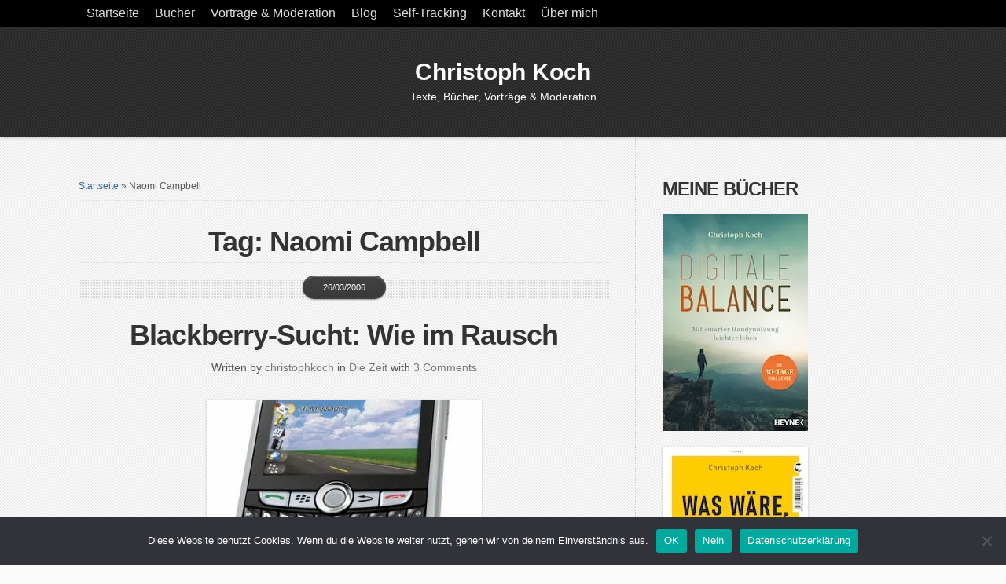

--- FILE ---
content_type: text/html; charset=UTF-8
request_url: https://www.christoph-koch.net/Dossier/naomi-campbell/
body_size: 56786
content:
<!DOCTYPE html PUBLIC "-//W3C//DTD XHTML 1.0 Transitional//EN" "http://www.w3.org/TR/xhtml1/DTD/xhtml1-transitional.dtd">

<html xmlns="http://www.w3.org/1999/xhtml" lang="de">

<head profile="http://gmpg.org/xfn/11">

<meta http-equiv="X-UA-Compatible" content="IE=edge" />

<meta http-equiv="Content-Type" content="text/html; charset=UTF-8" />

<title>Naomi Campbell Archive &#187; Christoph Koch  : Christoph Koch</title>

<link rel="stylesheet" href="https://www.christoph-koch.net/wp-content/themes/wp-blossom5.7/style.css" type="text/css" media="screen" />

<link rel="stylesheet" href="https://www.christoph-koch.net/wp-content/themes/wp-blossom5.7/style-font.css" type="text/css" media="screen" />

	<!-- Responsive Design Resources -->
	<link rel="stylesheet" href="https://www.christoph-koch.net/wp-content/themes/wp-blossom5.7/style-responsive.css" type="text/css" media="screen" />
	<meta name="viewport" content="width=device-width,initial-scale=1" />

<link rel="pingback" href="https://www.christoph-koch.net/xmlrpc.php" />

<meta name='robots' content='index, follow, max-image-preview:large, max-snippet:-1, max-video-preview:-1' />

	<!-- This site is optimized with the Yoast SEO plugin v26.7 - https://yoast.com/wordpress/plugins/seo/ -->
	<link rel="canonical" href="https://www.christoph-koch.net/Dossier/naomi-campbell/" />
	<meta property="og:locale" content="de_DE" />
	<meta property="og:type" content="article" />
	<meta property="og:title" content="Naomi Campbell Archive &#187; Christoph Koch" />
	<meta property="og:url" content="https://www.christoph-koch.net/Dossier/naomi-campbell/" />
	<meta property="og:site_name" content="Christoph Koch" />
	<meta property="og:image" content="https://i0.wp.com/www.christoph-koch.net/blog/wp-content/uploads/2013/08/christoph_koch_logo_700_grau1.jpg?fit=700%2C146&ssl=1" />
	<meta property="og:image:width" content="700" />
	<meta property="og:image:height" content="146" />
	<meta property="og:image:type" content="image/jpeg" />
	<meta name="twitter:card" content="summary_large_image" />
	<script data-jetpack-boost="ignore" type="application/ld+json" class="yoast-schema-graph">{"@context":"https://schema.org","@graph":[{"@type":"CollectionPage","@id":"https://www.christoph-koch.net/Dossier/naomi-campbell/","url":"https://www.christoph-koch.net/Dossier/naomi-campbell/","name":"Naomi Campbell Archive &#187; Christoph Koch","isPartOf":{"@id":"https://www.christoph-koch.net/#website"},"primaryImageOfPage":{"@id":"https://www.christoph-koch.net/Dossier/naomi-campbell/#primaryimage"},"image":{"@id":"https://www.christoph-koch.net/Dossier/naomi-campbell/#primaryimage"},"thumbnailUrl":"https://i0.wp.com/www.christoph-koch.net/blog/wp-content/uploads/2006/03/blackberry88001.jpg?fit=350%2C435&ssl=1","breadcrumb":{"@id":"https://www.christoph-koch.net/Dossier/naomi-campbell/#breadcrumb"},"inLanguage":"de"},{"@type":"ImageObject","inLanguage":"de","@id":"https://www.christoph-koch.net/Dossier/naomi-campbell/#primaryimage","url":"https://i0.wp.com/www.christoph-koch.net/blog/wp-content/uploads/2006/03/blackberry88001.jpg?fit=350%2C435&ssl=1","contentUrl":"https://i0.wp.com/www.christoph-koch.net/blog/wp-content/uploads/2006/03/blackberry88001.jpg?fit=350%2C435&ssl=1","width":350,"height":435},{"@type":"BreadcrumbList","@id":"https://www.christoph-koch.net/Dossier/naomi-campbell/#breadcrumb","itemListElement":[{"@type":"ListItem","position":1,"name":"Startseite","item":"https://www.christoph-koch.net/"},{"@type":"ListItem","position":2,"name":"Naomi Campbell"}]},{"@type":"WebSite","@id":"https://www.christoph-koch.net/#website","url":"https://www.christoph-koch.net/","name":"Christoph Koch","description":"Texte, Bücher, Vorträge &amp; Moderation","publisher":{"@id":"https://www.christoph-koch.net/#/schema/person/be9d2f12bff233311d80acd7777a6d33"},"potentialAction":[{"@type":"SearchAction","target":{"@type":"EntryPoint","urlTemplate":"https://www.christoph-koch.net/?s={search_term_string}"},"query-input":{"@type":"PropertyValueSpecification","valueRequired":true,"valueName":"search_term_string"}}],"inLanguage":"de"},{"@type":["Person","Organization"],"@id":"https://www.christoph-koch.net/#/schema/person/be9d2f12bff233311d80acd7777a6d33","name":"Christoph Koch","logo":{"@id":"https://www.christoph-koch.net/#/schema/person/image/"},"sameAs":["https://www.christoph-koch.net"]}]}</script>
	<!-- / Yoast SEO plugin. -->


<link rel='dns-prefetch' href='//stats.wp.com' />
<link rel='preconnect' href='//i0.wp.com' />
<link rel='preconnect' href='//c0.wp.com' />
<link rel="alternate" type="application/rss+xml" title="Christoph Koch &raquo; Feed" href="https://www.christoph-koch.net/feed/" />
<link rel="alternate" type="application/rss+xml" title="Christoph Koch &raquo; Kommentar-Feed" href="https://www.christoph-koch.net/comments/feed/" />
<link rel="alternate" type="application/rss+xml" title="Christoph Koch &raquo; Naomi Campbell Schlagwort-Feed" href="https://www.christoph-koch.net/Dossier/naomi-campbell/feed/" />
<link rel='stylesheet' id='all-css-e1973168d5faa51d4053b6d599816949' href='https://www.christoph-koch.net/wp-content/boost-cache/static/303c609498.min.css' type='text/css' media='all' />
<style id='wp-img-auto-sizes-contain-inline-css'>
img:is([sizes=auto i],[sizes^="auto," i]){contain-intrinsic-size:3000px 1500px}
/*# sourceURL=wp-img-auto-sizes-contain-inline-css */
</style>
<style id='wp-emoji-styles-inline-css'>

	img.wp-smiley, img.emoji {
		display: inline !important;
		border: none !important;
		box-shadow: none !important;
		height: 1em !important;
		width: 1em !important;
		margin: 0 0.07em !important;
		vertical-align: -0.1em !important;
		background: none !important;
		padding: 0 !important;
	}
/*# sourceURL=wp-emoji-styles-inline-css */
</style>
<style id='wp-block-library-inline-css'>
:root{--wp-block-synced-color:#7a00df;--wp-block-synced-color--rgb:122,0,223;--wp-bound-block-color:var(--wp-block-synced-color);--wp-editor-canvas-background:#ddd;--wp-admin-theme-color:#007cba;--wp-admin-theme-color--rgb:0,124,186;--wp-admin-theme-color-darker-10:#006ba1;--wp-admin-theme-color-darker-10--rgb:0,107,160.5;--wp-admin-theme-color-darker-20:#005a87;--wp-admin-theme-color-darker-20--rgb:0,90,135;--wp-admin-border-width-focus:2px}@media (min-resolution:192dpi){:root{--wp-admin-border-width-focus:1.5px}}.wp-element-button{cursor:pointer}:root .has-very-light-gray-background-color{background-color:#eee}:root .has-very-dark-gray-background-color{background-color:#313131}:root .has-very-light-gray-color{color:#eee}:root .has-very-dark-gray-color{color:#313131}:root .has-vivid-green-cyan-to-vivid-cyan-blue-gradient-background{background:linear-gradient(135deg,#00d084,#0693e3)}:root .has-purple-crush-gradient-background{background:linear-gradient(135deg,#34e2e4,#4721fb 50%,#ab1dfe)}:root .has-hazy-dawn-gradient-background{background:linear-gradient(135deg,#faaca8,#dad0ec)}:root .has-subdued-olive-gradient-background{background:linear-gradient(135deg,#fafae1,#67a671)}:root .has-atomic-cream-gradient-background{background:linear-gradient(135deg,#fdd79a,#004a59)}:root .has-nightshade-gradient-background{background:linear-gradient(135deg,#330968,#31cdcf)}:root .has-midnight-gradient-background{background:linear-gradient(135deg,#020381,#2874fc)}:root{--wp--preset--font-size--normal:16px;--wp--preset--font-size--huge:42px}.has-regular-font-size{font-size:1em}.has-larger-font-size{font-size:2.625em}.has-normal-font-size{font-size:var(--wp--preset--font-size--normal)}.has-huge-font-size{font-size:var(--wp--preset--font-size--huge)}.has-text-align-center{text-align:center}.has-text-align-left{text-align:left}.has-text-align-right{text-align:right}.has-fit-text{white-space:nowrap!important}#end-resizable-editor-section{display:none}.aligncenter{clear:both}.items-justified-left{justify-content:flex-start}.items-justified-center{justify-content:center}.items-justified-right{justify-content:flex-end}.items-justified-space-between{justify-content:space-between}.screen-reader-text{border:0;clip-path:inset(50%);height:1px;margin:-1px;overflow:hidden;padding:0;position:absolute;width:1px;word-wrap:normal!important}.screen-reader-text:focus{background-color:#ddd;clip-path:none;color:#444;display:block;font-size:1em;height:auto;left:5px;line-height:normal;padding:15px 23px 14px;text-decoration:none;top:5px;width:auto;z-index:100000}html :where(.has-border-color){border-style:solid}html :where([style*=border-top-color]){border-top-style:solid}html :where([style*=border-right-color]){border-right-style:solid}html :where([style*=border-bottom-color]){border-bottom-style:solid}html :where([style*=border-left-color]){border-left-style:solid}html :where([style*=border-width]){border-style:solid}html :where([style*=border-top-width]){border-top-style:solid}html :where([style*=border-right-width]){border-right-style:solid}html :where([style*=border-bottom-width]){border-bottom-style:solid}html :where([style*=border-left-width]){border-left-style:solid}html :where(img[class*=wp-image-]){height:auto;max-width:100%}:where(figure){margin:0 0 1em}html :where(.is-position-sticky){--wp-admin--admin-bar--position-offset:var(--wp-admin--admin-bar--height,0px)}@media screen and (max-width:600px){html :where(.is-position-sticky){--wp-admin--admin-bar--position-offset:0px}}

/*# sourceURL=wp-block-library-inline-css */
</style><style id='wp-block-heading-inline-css'>
h1:where(.wp-block-heading).has-background,h2:where(.wp-block-heading).has-background,h3:where(.wp-block-heading).has-background,h4:where(.wp-block-heading).has-background,h5:where(.wp-block-heading).has-background,h6:where(.wp-block-heading).has-background{padding:1.25em 2.375em}h1.has-text-align-left[style*=writing-mode]:where([style*=vertical-lr]),h1.has-text-align-right[style*=writing-mode]:where([style*=vertical-rl]),h2.has-text-align-left[style*=writing-mode]:where([style*=vertical-lr]),h2.has-text-align-right[style*=writing-mode]:where([style*=vertical-rl]),h3.has-text-align-left[style*=writing-mode]:where([style*=vertical-lr]),h3.has-text-align-right[style*=writing-mode]:where([style*=vertical-rl]),h4.has-text-align-left[style*=writing-mode]:where([style*=vertical-lr]),h4.has-text-align-right[style*=writing-mode]:where([style*=vertical-rl]),h5.has-text-align-left[style*=writing-mode]:where([style*=vertical-lr]),h5.has-text-align-right[style*=writing-mode]:where([style*=vertical-rl]),h6.has-text-align-left[style*=writing-mode]:where([style*=vertical-lr]),h6.has-text-align-right[style*=writing-mode]:where([style*=vertical-rl]){rotate:180deg}
/*# sourceURL=https://www.christoph-koch.net/wp-includes/blocks/heading/style.min.css */
</style>
<style id='global-styles-inline-css'>
:root{--wp--preset--aspect-ratio--square: 1;--wp--preset--aspect-ratio--4-3: 4/3;--wp--preset--aspect-ratio--3-4: 3/4;--wp--preset--aspect-ratio--3-2: 3/2;--wp--preset--aspect-ratio--2-3: 2/3;--wp--preset--aspect-ratio--16-9: 16/9;--wp--preset--aspect-ratio--9-16: 9/16;--wp--preset--color--black: #000000;--wp--preset--color--cyan-bluish-gray: #abb8c3;--wp--preset--color--white: #ffffff;--wp--preset--color--pale-pink: #f78da7;--wp--preset--color--vivid-red: #cf2e2e;--wp--preset--color--luminous-vivid-orange: #ff6900;--wp--preset--color--luminous-vivid-amber: #fcb900;--wp--preset--color--light-green-cyan: #7bdcb5;--wp--preset--color--vivid-green-cyan: #00d084;--wp--preset--color--pale-cyan-blue: #8ed1fc;--wp--preset--color--vivid-cyan-blue: #0693e3;--wp--preset--color--vivid-purple: #9b51e0;--wp--preset--gradient--vivid-cyan-blue-to-vivid-purple: linear-gradient(135deg,rgb(6,147,227) 0%,rgb(155,81,224) 100%);--wp--preset--gradient--light-green-cyan-to-vivid-green-cyan: linear-gradient(135deg,rgb(122,220,180) 0%,rgb(0,208,130) 100%);--wp--preset--gradient--luminous-vivid-amber-to-luminous-vivid-orange: linear-gradient(135deg,rgb(252,185,0) 0%,rgb(255,105,0) 100%);--wp--preset--gradient--luminous-vivid-orange-to-vivid-red: linear-gradient(135deg,rgb(255,105,0) 0%,rgb(207,46,46) 100%);--wp--preset--gradient--very-light-gray-to-cyan-bluish-gray: linear-gradient(135deg,rgb(238,238,238) 0%,rgb(169,184,195) 100%);--wp--preset--gradient--cool-to-warm-spectrum: linear-gradient(135deg,rgb(74,234,220) 0%,rgb(151,120,209) 20%,rgb(207,42,186) 40%,rgb(238,44,130) 60%,rgb(251,105,98) 80%,rgb(254,248,76) 100%);--wp--preset--gradient--blush-light-purple: linear-gradient(135deg,rgb(255,206,236) 0%,rgb(152,150,240) 100%);--wp--preset--gradient--blush-bordeaux: linear-gradient(135deg,rgb(254,205,165) 0%,rgb(254,45,45) 50%,rgb(107,0,62) 100%);--wp--preset--gradient--luminous-dusk: linear-gradient(135deg,rgb(255,203,112) 0%,rgb(199,81,192) 50%,rgb(65,88,208) 100%);--wp--preset--gradient--pale-ocean: linear-gradient(135deg,rgb(255,245,203) 0%,rgb(182,227,212) 50%,rgb(51,167,181) 100%);--wp--preset--gradient--electric-grass: linear-gradient(135deg,rgb(202,248,128) 0%,rgb(113,206,126) 100%);--wp--preset--gradient--midnight: linear-gradient(135deg,rgb(2,3,129) 0%,rgb(40,116,252) 100%);--wp--preset--font-size--small: 13px;--wp--preset--font-size--medium: 20px;--wp--preset--font-size--large: 36px;--wp--preset--font-size--x-large: 42px;--wp--preset--spacing--20: 0.44rem;--wp--preset--spacing--30: 0.67rem;--wp--preset--spacing--40: 1rem;--wp--preset--spacing--50: 1.5rem;--wp--preset--spacing--60: 2.25rem;--wp--preset--spacing--70: 3.38rem;--wp--preset--spacing--80: 5.06rem;--wp--preset--shadow--natural: 6px 6px 9px rgba(0, 0, 0, 0.2);--wp--preset--shadow--deep: 12px 12px 50px rgba(0, 0, 0, 0.4);--wp--preset--shadow--sharp: 6px 6px 0px rgba(0, 0, 0, 0.2);--wp--preset--shadow--outlined: 6px 6px 0px -3px rgb(255, 255, 255), 6px 6px rgb(0, 0, 0);--wp--preset--shadow--crisp: 6px 6px 0px rgb(0, 0, 0);}:where(.is-layout-flex){gap: 0.5em;}:where(.is-layout-grid){gap: 0.5em;}body .is-layout-flex{display: flex;}.is-layout-flex{flex-wrap: wrap;align-items: center;}.is-layout-flex > :is(*, div){margin: 0;}body .is-layout-grid{display: grid;}.is-layout-grid > :is(*, div){margin: 0;}:where(.wp-block-columns.is-layout-flex){gap: 2em;}:where(.wp-block-columns.is-layout-grid){gap: 2em;}:where(.wp-block-post-template.is-layout-flex){gap: 1.25em;}:where(.wp-block-post-template.is-layout-grid){gap: 1.25em;}.has-black-color{color: var(--wp--preset--color--black) !important;}.has-cyan-bluish-gray-color{color: var(--wp--preset--color--cyan-bluish-gray) !important;}.has-white-color{color: var(--wp--preset--color--white) !important;}.has-pale-pink-color{color: var(--wp--preset--color--pale-pink) !important;}.has-vivid-red-color{color: var(--wp--preset--color--vivid-red) !important;}.has-luminous-vivid-orange-color{color: var(--wp--preset--color--luminous-vivid-orange) !important;}.has-luminous-vivid-amber-color{color: var(--wp--preset--color--luminous-vivid-amber) !important;}.has-light-green-cyan-color{color: var(--wp--preset--color--light-green-cyan) !important;}.has-vivid-green-cyan-color{color: var(--wp--preset--color--vivid-green-cyan) !important;}.has-pale-cyan-blue-color{color: var(--wp--preset--color--pale-cyan-blue) !important;}.has-vivid-cyan-blue-color{color: var(--wp--preset--color--vivid-cyan-blue) !important;}.has-vivid-purple-color{color: var(--wp--preset--color--vivid-purple) !important;}.has-black-background-color{background-color: var(--wp--preset--color--black) !important;}.has-cyan-bluish-gray-background-color{background-color: var(--wp--preset--color--cyan-bluish-gray) !important;}.has-white-background-color{background-color: var(--wp--preset--color--white) !important;}.has-pale-pink-background-color{background-color: var(--wp--preset--color--pale-pink) !important;}.has-vivid-red-background-color{background-color: var(--wp--preset--color--vivid-red) !important;}.has-luminous-vivid-orange-background-color{background-color: var(--wp--preset--color--luminous-vivid-orange) !important;}.has-luminous-vivid-amber-background-color{background-color: var(--wp--preset--color--luminous-vivid-amber) !important;}.has-light-green-cyan-background-color{background-color: var(--wp--preset--color--light-green-cyan) !important;}.has-vivid-green-cyan-background-color{background-color: var(--wp--preset--color--vivid-green-cyan) !important;}.has-pale-cyan-blue-background-color{background-color: var(--wp--preset--color--pale-cyan-blue) !important;}.has-vivid-cyan-blue-background-color{background-color: var(--wp--preset--color--vivid-cyan-blue) !important;}.has-vivid-purple-background-color{background-color: var(--wp--preset--color--vivid-purple) !important;}.has-black-border-color{border-color: var(--wp--preset--color--black) !important;}.has-cyan-bluish-gray-border-color{border-color: var(--wp--preset--color--cyan-bluish-gray) !important;}.has-white-border-color{border-color: var(--wp--preset--color--white) !important;}.has-pale-pink-border-color{border-color: var(--wp--preset--color--pale-pink) !important;}.has-vivid-red-border-color{border-color: var(--wp--preset--color--vivid-red) !important;}.has-luminous-vivid-orange-border-color{border-color: var(--wp--preset--color--luminous-vivid-orange) !important;}.has-luminous-vivid-amber-border-color{border-color: var(--wp--preset--color--luminous-vivid-amber) !important;}.has-light-green-cyan-border-color{border-color: var(--wp--preset--color--light-green-cyan) !important;}.has-vivid-green-cyan-border-color{border-color: var(--wp--preset--color--vivid-green-cyan) !important;}.has-pale-cyan-blue-border-color{border-color: var(--wp--preset--color--pale-cyan-blue) !important;}.has-vivid-cyan-blue-border-color{border-color: var(--wp--preset--color--vivid-cyan-blue) !important;}.has-vivid-purple-border-color{border-color: var(--wp--preset--color--vivid-purple) !important;}.has-vivid-cyan-blue-to-vivid-purple-gradient-background{background: var(--wp--preset--gradient--vivid-cyan-blue-to-vivid-purple) !important;}.has-light-green-cyan-to-vivid-green-cyan-gradient-background{background: var(--wp--preset--gradient--light-green-cyan-to-vivid-green-cyan) !important;}.has-luminous-vivid-amber-to-luminous-vivid-orange-gradient-background{background: var(--wp--preset--gradient--luminous-vivid-amber-to-luminous-vivid-orange) !important;}.has-luminous-vivid-orange-to-vivid-red-gradient-background{background: var(--wp--preset--gradient--luminous-vivid-orange-to-vivid-red) !important;}.has-very-light-gray-to-cyan-bluish-gray-gradient-background{background: var(--wp--preset--gradient--very-light-gray-to-cyan-bluish-gray) !important;}.has-cool-to-warm-spectrum-gradient-background{background: var(--wp--preset--gradient--cool-to-warm-spectrum) !important;}.has-blush-light-purple-gradient-background{background: var(--wp--preset--gradient--blush-light-purple) !important;}.has-blush-bordeaux-gradient-background{background: var(--wp--preset--gradient--blush-bordeaux) !important;}.has-luminous-dusk-gradient-background{background: var(--wp--preset--gradient--luminous-dusk) !important;}.has-pale-ocean-gradient-background{background: var(--wp--preset--gradient--pale-ocean) !important;}.has-electric-grass-gradient-background{background: var(--wp--preset--gradient--electric-grass) !important;}.has-midnight-gradient-background{background: var(--wp--preset--gradient--midnight) !important;}.has-small-font-size{font-size: var(--wp--preset--font-size--small) !important;}.has-medium-font-size{font-size: var(--wp--preset--font-size--medium) !important;}.has-large-font-size{font-size: var(--wp--preset--font-size--large) !important;}.has-x-large-font-size{font-size: var(--wp--preset--font-size--x-large) !important;}
/*# sourceURL=global-styles-inline-css */
</style>

<style id='classic-theme-styles-inline-css'>
/*! This file is auto-generated */
.wp-block-button__link{color:#fff;background-color:#32373c;border-radius:9999px;box-shadow:none;text-decoration:none;padding:calc(.667em + 2px) calc(1.333em + 2px);font-size:1.125em}.wp-block-file__button{background:#32373c;color:#fff;text-decoration:none}
/*# sourceURL=/wp-includes/css/classic-themes.min.css */
</style>




<link rel="https://api.w.org/" href="https://www.christoph-koch.net/wp-json/" /><link rel="alternate" title="JSON" type="application/json" href="https://www.christoph-koch.net/wp-json/wp/v2/tags/1103" /><link rel="EditURI" type="application/rsd+xml" title="RSD" href="https://www.christoph-koch.net/xmlrpc.php?rsd" />
	<style>img#wpstats{display:none}</style>
		
<!-- Alternate Stylesheet -->
<link href="https://www.christoph-koch.net/wp-content/themes/wp-blossom5.7/styles/default.css" rel="stylesheet" type="text/css" />

<!-- Custom Styles from Theme Setting Page -->
<style type="text/css">
body {font-family:Helvetica,Arial,sans-serif;}
h1,h2,h3,h4,h5,h6,h7,#sitetitle .title {font-family:Helvetica,Arial,sans-serif;font-weight:bold;}
h1,h2,h3,h4,h5,h6,h7,#sitetitle .title {font-weight:bold;}
#sitetitle,#sitetitle .title {text-align:center;}
#sitetitle .title {font-size:200;font-weight:bold;font-family:Arial,Helvetica,sans-serif;}
#topnav,#topnav ul ul a {font-size:12pt;font-weight:normal;}
</style>

<!-- Styles from custom.css -->
<link href="https://www.christoph-koch.net/wp-content/themes/wp-blossom5.7/custom.css" rel="stylesheet" type="text/css" />

	<!-- MobileMenu JS -->
	

	<!-- Media Queries Script for IE8 and Older -->
	<!--[if lt IE 9]>
		<script data-jetpack-boost="ignore" type="text/javascript" src="https://css3-mediaqueries-js.googlecode.com/svn/trunk/css3-mediaqueries.js"></script>
	<![endif]-->


<style id='jetpack-block-subscriptions-inline-css'>
.is-style-compact .is-not-subscriber .wp-block-button__link,.is-style-compact .is-not-subscriber .wp-block-jetpack-subscriptions__button{border-end-start-radius:0!important;border-start-start-radius:0!important;margin-inline-start:0!important}.is-style-compact .is-not-subscriber .components-text-control__input,.is-style-compact .is-not-subscriber p#subscribe-email input[type=email]{border-end-end-radius:0!important;border-start-end-radius:0!important}.is-style-compact:not(.wp-block-jetpack-subscriptions__use-newline) .components-text-control__input{border-inline-end-width:0!important}.wp-block-jetpack-subscriptions.wp-block-jetpack-subscriptions__supports-newline .wp-block-jetpack-subscriptions__form-container{display:flex;flex-direction:column}.wp-block-jetpack-subscriptions.wp-block-jetpack-subscriptions__supports-newline:not(.wp-block-jetpack-subscriptions__use-newline) .is-not-subscriber .wp-block-jetpack-subscriptions__form-elements{align-items:flex-start;display:flex}.wp-block-jetpack-subscriptions.wp-block-jetpack-subscriptions__supports-newline:not(.wp-block-jetpack-subscriptions__use-newline) p#subscribe-submit{display:flex;justify-content:center}.wp-block-jetpack-subscriptions.wp-block-jetpack-subscriptions__supports-newline .wp-block-jetpack-subscriptions__form .wp-block-jetpack-subscriptions__button,.wp-block-jetpack-subscriptions.wp-block-jetpack-subscriptions__supports-newline .wp-block-jetpack-subscriptions__form .wp-block-jetpack-subscriptions__textfield .components-text-control__input,.wp-block-jetpack-subscriptions.wp-block-jetpack-subscriptions__supports-newline .wp-block-jetpack-subscriptions__form button,.wp-block-jetpack-subscriptions.wp-block-jetpack-subscriptions__supports-newline .wp-block-jetpack-subscriptions__form input[type=email],.wp-block-jetpack-subscriptions.wp-block-jetpack-subscriptions__supports-newline form .wp-block-jetpack-subscriptions__button,.wp-block-jetpack-subscriptions.wp-block-jetpack-subscriptions__supports-newline form .wp-block-jetpack-subscriptions__textfield .components-text-control__input,.wp-block-jetpack-subscriptions.wp-block-jetpack-subscriptions__supports-newline form button,.wp-block-jetpack-subscriptions.wp-block-jetpack-subscriptions__supports-newline form input[type=email]{box-sizing:border-box;cursor:pointer;line-height:1.3;min-width:auto!important;white-space:nowrap!important}.wp-block-jetpack-subscriptions.wp-block-jetpack-subscriptions__supports-newline .wp-block-jetpack-subscriptions__form input[type=email]::placeholder,.wp-block-jetpack-subscriptions.wp-block-jetpack-subscriptions__supports-newline .wp-block-jetpack-subscriptions__form input[type=email]:disabled,.wp-block-jetpack-subscriptions.wp-block-jetpack-subscriptions__supports-newline form input[type=email]::placeholder,.wp-block-jetpack-subscriptions.wp-block-jetpack-subscriptions__supports-newline form input[type=email]:disabled{color:currentColor;opacity:.5}.wp-block-jetpack-subscriptions.wp-block-jetpack-subscriptions__supports-newline .wp-block-jetpack-subscriptions__form .wp-block-jetpack-subscriptions__button,.wp-block-jetpack-subscriptions.wp-block-jetpack-subscriptions__supports-newline .wp-block-jetpack-subscriptions__form button,.wp-block-jetpack-subscriptions.wp-block-jetpack-subscriptions__supports-newline form .wp-block-jetpack-subscriptions__button,.wp-block-jetpack-subscriptions.wp-block-jetpack-subscriptions__supports-newline form button{border-color:#0000;border-style:solid}.wp-block-jetpack-subscriptions.wp-block-jetpack-subscriptions__supports-newline .wp-block-jetpack-subscriptions__form .wp-block-jetpack-subscriptions__textfield,.wp-block-jetpack-subscriptions.wp-block-jetpack-subscriptions__supports-newline .wp-block-jetpack-subscriptions__form p#subscribe-email,.wp-block-jetpack-subscriptions.wp-block-jetpack-subscriptions__supports-newline form .wp-block-jetpack-subscriptions__textfield,.wp-block-jetpack-subscriptions.wp-block-jetpack-subscriptions__supports-newline form p#subscribe-email{background:#0000;flex-grow:1}.wp-block-jetpack-subscriptions.wp-block-jetpack-subscriptions__supports-newline .wp-block-jetpack-subscriptions__form .wp-block-jetpack-subscriptions__textfield .components-base-control__field,.wp-block-jetpack-subscriptions.wp-block-jetpack-subscriptions__supports-newline .wp-block-jetpack-subscriptions__form .wp-block-jetpack-subscriptions__textfield .components-text-control__input,.wp-block-jetpack-subscriptions.wp-block-jetpack-subscriptions__supports-newline .wp-block-jetpack-subscriptions__form .wp-block-jetpack-subscriptions__textfield input[type=email],.wp-block-jetpack-subscriptions.wp-block-jetpack-subscriptions__supports-newline .wp-block-jetpack-subscriptions__form p#subscribe-email .components-base-control__field,.wp-block-jetpack-subscriptions.wp-block-jetpack-subscriptions__supports-newline .wp-block-jetpack-subscriptions__form p#subscribe-email .components-text-control__input,.wp-block-jetpack-subscriptions.wp-block-jetpack-subscriptions__supports-newline .wp-block-jetpack-subscriptions__form p#subscribe-email input[type=email],.wp-block-jetpack-subscriptions.wp-block-jetpack-subscriptions__supports-newline form .wp-block-jetpack-subscriptions__textfield .components-base-control__field,.wp-block-jetpack-subscriptions.wp-block-jetpack-subscriptions__supports-newline form .wp-block-jetpack-subscriptions__textfield .components-text-control__input,.wp-block-jetpack-subscriptions.wp-block-jetpack-subscriptions__supports-newline form .wp-block-jetpack-subscriptions__textfield input[type=email],.wp-block-jetpack-subscriptions.wp-block-jetpack-subscriptions__supports-newline form p#subscribe-email .components-base-control__field,.wp-block-jetpack-subscriptions.wp-block-jetpack-subscriptions__supports-newline form p#subscribe-email .components-text-control__input,.wp-block-jetpack-subscriptions.wp-block-jetpack-subscriptions__supports-newline form p#subscribe-email input[type=email]{height:auto;margin:0;width:100%}.wp-block-jetpack-subscriptions.wp-block-jetpack-subscriptions__supports-newline .wp-block-jetpack-subscriptions__form p#subscribe-email,.wp-block-jetpack-subscriptions.wp-block-jetpack-subscriptions__supports-newline .wp-block-jetpack-subscriptions__form p#subscribe-submit,.wp-block-jetpack-subscriptions.wp-block-jetpack-subscriptions__supports-newline form p#subscribe-email,.wp-block-jetpack-subscriptions.wp-block-jetpack-subscriptions__supports-newline form p#subscribe-submit{line-height:0;margin:0;padding:0}.wp-block-jetpack-subscriptions.wp-block-jetpack-subscriptions__supports-newline.wp-block-jetpack-subscriptions__show-subs .wp-block-jetpack-subscriptions__subscount{font-size:16px;margin:8px 0;text-align:end}.wp-block-jetpack-subscriptions.wp-block-jetpack-subscriptions__supports-newline.wp-block-jetpack-subscriptions__use-newline .wp-block-jetpack-subscriptions__form-elements{display:block}.wp-block-jetpack-subscriptions.wp-block-jetpack-subscriptions__supports-newline.wp-block-jetpack-subscriptions__use-newline .wp-block-jetpack-subscriptions__button,.wp-block-jetpack-subscriptions.wp-block-jetpack-subscriptions__supports-newline.wp-block-jetpack-subscriptions__use-newline button{display:inline-block;max-width:100%}.wp-block-jetpack-subscriptions.wp-block-jetpack-subscriptions__supports-newline.wp-block-jetpack-subscriptions__use-newline .wp-block-jetpack-subscriptions__subscount{text-align:start}#subscribe-submit.is-link{text-align:center;width:auto!important}#subscribe-submit.is-link a{margin-left:0!important;margin-top:0!important;width:auto!important}@keyframes jetpack-memberships_button__spinner-animation{to{transform:rotate(1turn)}}.jetpack-memberships-spinner{display:none;height:1em;margin:0 0 0 5px;width:1em}.jetpack-memberships-spinner svg{height:100%;margin-bottom:-2px;width:100%}.jetpack-memberships-spinner-rotating{animation:jetpack-memberships_button__spinner-animation .75s linear infinite;transform-origin:center}.is-loading .jetpack-memberships-spinner{display:inline-block}body.jetpack-memberships-modal-open{overflow:hidden}dialog.jetpack-memberships-modal{opacity:1}dialog.jetpack-memberships-modal,dialog.jetpack-memberships-modal iframe{background:#0000;border:0;bottom:0;box-shadow:none;height:100%;left:0;margin:0;padding:0;position:fixed;right:0;top:0;width:100%}dialog.jetpack-memberships-modal::backdrop{background-color:#000;opacity:.7;transition:opacity .2s ease-out}dialog.jetpack-memberships-modal.is-loading,dialog.jetpack-memberships-modal.is-loading::backdrop{opacity:0}
/*# sourceURL=https://www.christoph-koch.net/wp-content/plugins/jetpack/_inc/blocks/subscriptions/view.css?minify=false */
</style>
</head>

<body data-rsssl=1 class="archive tag tag-naomi-campbell tag-1103 wp-theme-wp-blossom57 cookies-not-set c-sw">

<div id="outer-wrap">

			<div id="topnav">
			<div class="limit">
				<ul class="nav clearfix">
					<li id="menu-item-12671" class="menu-item menu-item-type-custom menu-item-object-custom menu-item-home menu-item-12671"><a href="https://www.christoph-koch.net">Startseite</a></li>
<li id="menu-item-12675" class="menu-item menu-item-type-post_type menu-item-object-page menu-item-has-children menu-item-12675"><a href="https://www.christoph-koch.net/bucher/">Bücher</a>
<ul class="sub-menu">
	<li id="menu-item-14389" class="menu-item menu-item-type-post_type menu-item-object-page menu-item-14389"><a href="https://www.christoph-koch.net/bucher/digitale-balance/">Digitale Balance</a></li>
	<li id="menu-item-14436" class="menu-item menu-item-type-post_type menu-item-object-page menu-item-14436"><a href="https://www.christoph-koch.net/bucher/was-waere-wenn/">Was wäre, wenn …?</a></li>
	<li id="menu-item-12683" class="menu-item menu-item-type-post_type menu-item-object-page menu-item-12683"><a href="https://www.christoph-koch.net/bucher/ich-bin-dann-mal-offline-leben-ohne-internet/">Ich bin dann mal offline</a></li>
	<li id="menu-item-12676" class="menu-item menu-item-type-post_type menu-item-object-page menu-item-12676"><a href="https://www.christoph-koch.net/bucher/die-vermessung-meiner-welt/">Die Vermessung meiner Welt</a></li>
	<li id="menu-item-12933" class="menu-item menu-item-type-post_type menu-item-object-page menu-item-12933"><a href="https://www.christoph-koch.net/bucher/your-home-is-my-castle/">Your Home Is My Castle</a></li>
	<li id="menu-item-12680" class="menu-item menu-item-type-post_type menu-item-object-page menu-item-12680"><a href="https://www.christoph-koch.net/bucher/sternhagelglucklich/">Sternhagelglücklich</a></li>
</ul>
</li>
<li id="menu-item-12679" class="menu-item menu-item-type-post_type menu-item-object-page menu-item-12679"><a href="https://www.christoph-koch.net/vortraege/">Vorträge &#038; Moderation</a></li>
<li id="menu-item-12677" class="menu-item menu-item-type-post_type menu-item-object-page menu-item-12677"><a href="https://www.christoph-koch.net/leblog/">Blog</a></li>
<li id="menu-item-12674" class="menu-item menu-item-type-post_type menu-item-object-page menu-item-12674"><a href="https://www.christoph-koch.net/self-tracking/">Self-Tracking</a></li>
<li id="menu-item-12681" class="menu-item menu-item-type-post_type menu-item-object-page menu-item-12681"><a href="https://www.christoph-koch.net/kontakt/">Kontakt</a></li>
<li id="menu-item-12672" class="menu-item menu-item-type-post_type menu-item-object-page menu-item-has-children menu-item-12672"><a href="https://www.christoph-koch.net/about-2/">Über mich</a>
<ul class="sub-menu">
	<li id="menu-item-12673" class="menu-item menu-item-type-post_type menu-item-object-page menu-item-12673"><a href="https://www.christoph-koch.net/about-2/">Impressum</a></li>
</ul>
</li>
				</ul>
			</div>
		</div>
	

	<div id="header" class="clearfix">

		<div class="limit clearfix">

			<div id="head-content" class="clearfix">
									<div id="sitetitle">
						<div class="title"><a href="https://www.christoph-koch.net">Christoph Koch</a></div> 
						<div class="description">Texte, Bücher, Vorträge &amp; Moderation</div>
					</div>
											</div>

			
		</div>

	</div>


	<div id="wrap">

		


		<div id="page" class="clearfix">

			<div class="page-border clearfix">


				<div id="contentleft" class="clearfix">

	
					<div id="content" class="clearfix">



						<p id="breadcrumbs"><span><span><a href="https://www.christoph-koch.net/">Startseite</a></span> » <span class="breadcrumb_last" aria-current="page">Naomi Campbell</span></span></p>
						<div>
	</div>

													<h1 class="archive-title">Tag: Naomi Campbell</h1>
						
													
				<div class="post-85 post type-post status-publish format-standard has-post-thumbnail hentry category-die-zeit tag-beruf tag-bildschirm tag-blackberry tag-buro tag-computer tag-crackberry tag-display tag-e-mails tag-erreichbarkeit tag-handheld tag-internet tag-ipod tag-kommunikation tag-konferenz tag-mitarbeiter tag-naomi-campbell tag-privatleben tag-research-in-motion tag-rim tag-schreibtisch tag-spielzeug tag-sucht tag-wichtigtuer tag-zeit" id="post-main-85">

					<div class="entry clearfix">

						<div class="post-header">
							<h2 class="post-title"><a href="https://www.christoph-koch.net/2006/03/26/blackberry-sucht-wie-im-rausch/" rel="bookmark" title="Permanent Link to Blackberry-Sucht: Wie im Rausch">Blackberry-Sucht: Wie im Rausch</a></h2>
							<div class="meta">

	<span class="meta-author">
		<span class="meta-bullet">
			Written by		</span>
		<span class="meta-inner">
			<a href="https://www.christoph-koch.net/author/admin/" title="Beiträge von christophkoch" rel="author">christophkoch</a>		</span>
	</span>

	<span class="meta-date">
		<span class="meta-bullet">
			on		</span>
		<span class="meta-inner">
			26/03/2006		</span>
	</span>

			<span class="meta-cats">
			<span class="meta-bullet">
				in			</span>
			<span class="meta-inner">
				<a href="https://www.christoph-koch.net/category/die-zeit/" rel="category tag">Die Zeit</a>			</span>
		</span>
	
			<span class="meta-comments">
			 <span class="meta-bullet">
				with			</span>
			<span class="meta-inner">
				<a href="https://www.christoph-koch.net/2006/03/26/blackberry-sucht-wie-im-rausch/#comments" rel="bookmark" title="Comments for Blackberry-Sucht: Wie im Rausch">3 Comments</a>
			</span>
		</span>
	 

</div>
						</div>

													<a href="https://www.christoph-koch.net/2006/03/26/blackberry-sucht-wie-im-rausch/" rel="bookmark" title="Permanent Link to Blackberry-Sucht: Wie im Rausch">		<img class="thumbnail wide" src="//i0.wp.com/www.christoph-koch.net/blog/wp-content/uploads/2006/03/blackberry88001.jpg?resize=350%2C240&ssl=1" alt="Blackberry-Sucht: Wie im Rausch" title="Blackberry-Sucht: Wie im Rausch" />
	</a>
						
						<div class="my-excerpt">
									<div class="my-excerpt"><p>Warum viele Menschen auf ein kleines Gerät namens Blackberry nicht mehr verzichten können Nicht auszudenken, wenn der Strom von E-Mails, der ständig in Blackberrys hinein- und wieder hinausfließt, plötzlich versiegte. Wenn die Standleitung in die weite Welt der Kommunikation urplötzlich gekappt würde. Genau diese Gefahr drohte amerikanischen Benutzern des zigarettenschachtelgroßen Geräts zum mobilen Versenden von [&hellip;]</p>
</div>
		<p class="readmore"><a class="more-link" href="https://www.christoph-koch.net/2006/03/26/blackberry-sucht-wie-im-rausch/" rel="nofollow" title="Permanent Link to Blackberry-Sucht: Wie im Rausch">Continue Reading</a></p>
							</div>

						<div style="clear:both;"></div>

					</div>

				</div>


				<div class="navigation clearfix">
				</div>						
					</div> <!-- End #content div -->

					
					<div style="clear:both;margin-bottom:20px;"></div>


				</div> <!-- End #contentleft div -->


		<div id="contentright">

						<div id="sidebar" class="clearfix">
				<div id="text-2" class="widget widget_text"><div class="widget-wrap"><h3 class="widgettitle"><span>MEINE BÜCHER</span></h3>			<div class="textwidget"><p><a href="https://www.christoph-koch.net/bucher/digitale-balance/"><img loading="lazy" decoding="async" data-recalc-dims="1" class="size-full wp-image-14407" src="https://i0.wp.com/www.christoph-koch.net/blog/wp-content/uploads/2021/02/Koch_Digitale_Balance_185-pix-breit.jpg?resize=185%2C276&#038;ssl=1" alt="" width="185" height="276" srcset="https://i0.wp.com/www.christoph-koch.net/blog/wp-content/uploads/2021/02/Koch_Digitale_Balance_185-pix-breit.jpg?w=185&amp;ssl=1 185w, https://i0.wp.com/www.christoph-koch.net/blog/wp-content/uploads/2021/02/Koch_Digitale_Balance_185-pix-breit.jpg?resize=101%2C150&amp;ssl=1 101w" sizes="auto, (max-width: 185px) 100vw, 185px" /></a></p>
<p><a href="https://www.buchboxberlin.de/shop/item/9783608504934/was-ware-wenn-von-christoph-koch-paperback"><img loading="lazy" decoding="async" data-recalc-dims="1" class="alignleft size-full wp-image-14408" src="https://i0.wp.com/www.christoph-koch.net/blog/wp-content/uploads/2021/02/Cover-Was-waere-wenn-185-pix-breit.jpg?resize=185%2C299&#038;ssl=1" alt="" width="185" height="299" srcset="https://i0.wp.com/www.christoph-koch.net/blog/wp-content/uploads/2021/02/Cover-Was-waere-wenn-185-pix-breit.jpg?w=185&amp;ssl=1 185w, https://i0.wp.com/www.christoph-koch.net/blog/wp-content/uploads/2021/02/Cover-Was-waere-wenn-185-pix-breit.jpg?resize=93%2C150&amp;ssl=1 93w" sizes="auto, (max-width: 185px) 100vw, 185px" /></a></p>
<p><a href="https://amzn.to/2rGVIlL"><img loading="lazy" decoding="async" data-recalc-dims="1" class="alignleft size-full wp-image-13189" src="https://i0.wp.com/www.christoph-koch.net/blog/wp-content/uploads/2018/05/meine-buecher-offline-cover-1.jpg?resize=180%2C280" alt="" width="180" height="280" srcset="https://i0.wp.com/www.christoph-koch.net/blog/wp-content/uploads/2018/05/meine-buecher-offline-cover-1.jpg?w=180&amp;ssl=1 180w, https://i0.wp.com/www.christoph-koch.net/blog/wp-content/uploads/2018/05/meine-buecher-offline-cover-1.jpg?resize=96%2C150&amp;ssl=1 96w" sizes="auto, (max-width: 180px) 100vw, 180px" /></a><a href="https://amzn.to/2jVEywD"><img loading="lazy" decoding="async" data-recalc-dims="1" class="alignleft size-full wp-image-13186" src="https://i0.wp.com/www.christoph-koch.net/blog/wp-content/uploads/2018/05/meine-buecher-vermessung-cover.png?resize=180%2C289" alt="" width="180" height="289" srcset="https://i0.wp.com/www.christoph-koch.net/blog/wp-content/uploads/2018/05/meine-buecher-vermessung-cover.png?w=180&amp;ssl=1 180w, https://i0.wp.com/www.christoph-koch.net/blog/wp-content/uploads/2018/05/meine-buecher-vermessung-cover.png?resize=93%2C150&amp;ssl=1 93w" sizes="auto, (max-width: 180px) 100vw, 180px" /></a></p>
<p>&nbsp;</p>
</div>
		</div></div><div id="search-2" class="widget widget_search"><div class="widget-wrap"><h3 class="widgettitle"><span>SUCHE</span></h3><form id="searchform" method="get" action="https://www.christoph-koch.net/" ><input type="text" value="Enter Search Terms" onfocus="if (this.value == 'Enter Search Terms') {this.value = '';}" onblur="if (this.value == '') {this.value = 'Enter Search Terms';}" size="18" maxlength="50" name="s" id="searchfield" /><input type="submit" value="search" id="submitbutton" /></form>
</div></div><div id="block-4" class="widget widget_block"><div class="widget-wrap">
<h3 class="wp-block-heading">BLOG ABONNIEREN</h3>
</div></div><div id="block-2" class="widget widget_block"><div class="widget-wrap">	<div class="wp-block-jetpack-subscriptions__supports-newline wp-block-jetpack-subscriptions">
		<div class="wp-block-jetpack-subscriptions__container is-not-subscriber">
							<form
					action="https://wordpress.com/email-subscriptions"
					method="post"
					accept-charset="utf-8"
					data-blog="7833456"
					data-post_access_level="everybody"
					data-subscriber_email=""
					id="subscribe-blog"
				>
					<div class="wp-block-jetpack-subscriptions__form-elements">
												<p id="subscribe-email">
							<label
								id="subscribe-field-label"
								for="subscribe-field"
								class="screen-reader-text"
							>
								Gib deine E-Mail-Adresse ein ...							</label>
							<input
									required="required"
									type="email"
									name="email"
									autocomplete="email"
									class="no-border-radius "
									style="font-size: 16px;padding: 15px 23px 15px 23px;border-radius: 0px;border-width: 1px;"
									placeholder="Gib deine E-Mail-Adresse ein ..."
									value=""
									id="subscribe-field"
									title="Bitte fülle dieses Feld aus."
								/>						</p>
												<p id="subscribe-submit"
													>
							<input type="hidden" name="action" value="subscribe"/>
							<input type="hidden" name="blog_id" value="7833456"/>
							<input type="hidden" name="source" value="https://www.christoph-koch.net/Dossier/naomi-campbell/"/>
							<input type="hidden" name="sub-type" value="subscribe-block"/>
							<input type="hidden" name="app_source" value=""/>
							<input type="hidden" name="redirect_fragment" value="subscribe-blog"/>
							<input type="hidden" name="lang" value="de_DE"/>
							<input type="hidden" id="_wpnonce" name="_wpnonce" value="6e8acf74f0" /><input type="hidden" name="_wp_http_referer" value="/Dossier/naomi-campbell/" /><input type="hidden" name="post_id" value="11024"/>							<button type="submit"
																	class="wp-block-button__link no-border-radius"
																									style="font-size: 16px;padding: 15px 23px 15px 23px;margin: 0; margin-left: 10px;border-radius: 0px;border-width: 1px;"
																name="jetpack_subscriptions_widget"
							>
								Abonnieren							</button>
						</p>
					</div>
				</form>
								</div>
	</div>
	</div></div><div id="categories-453269221" class="widget widget_categories"><div class="widget-wrap"><h3 class="widgettitle"><span>KATEGORIEN</span></h3>
			<ul>
					<li class="cat-item cat-item-2178"><a href="https://www.christoph-koch.net/category/brand-eins/">brand eins</a> (219)
</li>
	<li class="cat-item cat-item-3"><a href="https://www.christoph-koch.net/category/die-zeit/">Die Zeit</a> (14)
</li>
	<li class="cat-item cat-item-4"><a href="https://www.christoph-koch.net/category/faz/">FAZ</a> (9)
</li>
	<li class="cat-item cat-item-5"><a href="https://www.christoph-koch.net/category/fluter/">Fluter</a> (6)
</li>
	<li class="cat-item cat-item-1940"><a href="https://www.christoph-koch.net/category/ftd/">FTD</a> (2)
</li>
	<li class="cat-item cat-item-10952"><a href="https://www.christoph-koch.net/category/geo/">GEO</a> (2)
</li>
	<li class="cat-item cat-item-6"><a href="https://www.christoph-koch.net/category/intro/">Intro</a> (7)
</li>
	<li class="cat-item cat-item-7"><a href="https://www.christoph-koch.net/category/jetztde/">jetzt.de</a> (25)
</li>
	<li class="cat-item cat-item-4588"><a href="https://www.christoph-koch.net/category/krautreporter/">Krautreporter</a> (7)
</li>
	<li class="cat-item cat-item-10"><a href="https://www.christoph-koch.net/category/neon/">Neon</a> (134)
</li>
	<li class="cat-item cat-item-3395"><a href="https://www.christoph-koch.net/category/nido/">Nido</a> (8)
</li>
	<li class="cat-item cat-item-11"><a href="https://www.christoph-koch.net/category/suddeutsche/">Süddeutsche</a> (31)
</li>
	<li class="cat-item cat-item-13"><a href="https://www.christoph-koch.net/category/sz-magazin/">SZ-Magazin</a> (22)
</li>
	<li class="cat-item cat-item-14"><a href="https://www.christoph-koch.net/category/tagesspiegel/">Tagesspiegel</a> (12)
</li>
	<li class="cat-item cat-item-15"><a href="https://www.christoph-koch.net/category/taz/">taz</a> (1)
</li>
	<li class="cat-item cat-item-3263"><a href="https://www.christoph-koch.net/category/was-ich-lese/">Was ich lese</a> (86)
</li>
	<li class="cat-item cat-item-17"><a href="https://www.christoph-koch.net/category/wollt-grad-sagen/">Wollt grad sagen</a> (156)
</li>
	<li class="cat-item cat-item-18"><a href="https://www.christoph-koch.net/category/zitty/">zitty</a> (13)
</li>
			</ul>

			</div></div><div id="pages-2" class="widget widget_pages"><div class="widget-wrap"><h3 class="widgettitle"><span>INFOS</span></h3>
			<ul>
				<li class="page_item page-item-1461"><a href="https://www.christoph-koch.net/archives/">Archives</a></li>
<li class="page_item page-item-11065"><a href="https://www.christoph-koch.net/leblog/">Blog</a></li>
<li class="page_item page-item-11033 page_item_has_children"><a href="https://www.christoph-koch.net/bucher/">Bücher</a>
<ul class='children'>
	<li class="page_item page-item-11470"><a href="https://www.christoph-koch.net/bucher/die-vermessung-meiner-welt/">Die Vermessung meiner Welt</a></li>
	<li class="page_item page-item-14381"><a href="https://www.christoph-koch.net/bucher/digitale-balance/">Digitale Balance</a></li>
	<li class="page_item page-item-35"><a href="https://www.christoph-koch.net/bucher/ich-bin-dann-mal-offline-leben-ohne-internet/">Ich bin dann mal offline</a></li>
	<li class="page_item page-item-9685"><a href="https://www.christoph-koch.net/bucher/sternhagelglucklich/">Sternhagelglücklich</a></li>
	<li class="page_item page-item-14412"><a href="https://www.christoph-koch.net/bucher/was-waere-wenn/">Was wäre, wenn &#8230;?</a></li>
	<li class="page_item page-item-12915"><a href="https://www.christoph-koch.net/bucher/your-home-is-my-castle/">Your Home Is My Castle</a></li>
</ul>
</li>
<li class="page_item page-item-13193"><a href="https://www.christoph-koch.net/dsgvo-gdpr-persoenliche-daten-anfordern/">DSGVO (GDPR) &#8211; persönliche Daten anfordern</a></li>
<li class="page_item page-item-11024"><a href="https://www.christoph-koch.net/">Homepage</a></li>
<li class="page_item page-item-2692"><a href="https://www.christoph-koch.net/kontakt/">Kontakt</a></li>
<li class="page_item page-item-11543"><a href="https://www.christoph-koch.net/self-tracking/">Self-Tracking</a></li>
<li class="page_item page-item-1463 current_page_parent"><a href="https://www.christoph-koch.net/sitemap/">Sitemap</a></li>
<li class="page_item page-item-864 page_item_has_children"><a href="https://www.christoph-koch.net/about-2/">Über mich</a>
<ul class='children'>
	<li class="page_item page-item-11931"><a href="https://www.christoph-koch.net/about-2/">Impressum</a></li>
</ul>
</li>
<li class="page_item page-item-9855"><a href="https://www.christoph-koch.net/vortraege/">Vorträge &#038; Moderation</a></li>
			</ul>

			</div></div><div id="meta-2" class="widget widget_meta"><div class="widget-wrap"><h3 class="widgettitle"><span>Meta</span></h3>
		<ul>
						<li><a rel="nofollow" href="https://www.christoph-koch.net/wp-login.php">Anmelden</a></li>
			<li><a href="https://www.christoph-koch.net/feed/">Feed der Einträge</a></li>
			<li><a href="https://www.christoph-koch.net/comments/feed/">Kommentar-Feed</a></li>

			<li><a href="https://de.wordpress.org/">WordPress.org</a></li>
		</ul>

		</div></div>			</div>
			

			
		</div>


			</div> <!-- End .page-border div -->

		</div> <!-- End #page div -->

		
	
	</div> <!-- End #wrap div -->

	
	<div id="footer">
		<div class="limit clearfix">
			<p class="footurl"><a href="https://www.christoph-koch.net">Christoph Koch</a></p>
						&copy;  2026 Christoph Koch. All rights reserved. <a href="http://www.solostream.com" rel="nofollow">Theme by Solostream</a>.
		</div>
	</div> <!-- End #footer div -->

	<div id="backtotop">Top</div>

</div> <!-- End #outerwrap div -->








<script data-jetpack-boost="ignore" id="wp-emoji-settings" type="application/json">
{"baseUrl":"https://s.w.org/images/core/emoji/17.0.2/72x72/","ext":".png","svgUrl":"https://s.w.org/images/core/emoji/17.0.2/svg/","svgExt":".svg","source":{"concatemoji":"https://www.christoph-koch.net/wp-includes/js/wp-emoji-release.min.js?ver=90a13ab6c61700c10dcd7a76e537846c"}}
</script>


		<!-- Cookie Notice plugin v2.5.11 by Hu-manity.co https://hu-manity.co/ -->
		<div id="cookie-notice" role="dialog" class="cookie-notice-hidden cookie-revoke-hidden cn-position-bottom" aria-label="Cookie Notice" style="background-color: rgba(50,50,58,1);"><div class="cookie-notice-container" style="color: #fff"><span id="cn-notice-text" class="cn-text-container">Diese Website benutzt Cookies. Wenn du die Website weiter nutzt, gehen wir von deinem Einverständnis aus.</span><span id="cn-notice-buttons" class="cn-buttons-container"><button id="cn-accept-cookie" data-cookie-set="accept" class="cn-set-cookie cn-button" aria-label="OK" style="background-color: #00a99d">OK</button><button id="cn-refuse-cookie" data-cookie-set="refuse" class="cn-set-cookie cn-button" aria-label="Nein" style="background-color: #00a99d">Nein</button><button data-link-url="https://www.christoph-koch.net/about-2/" data-link-target="_blank" id="cn-more-info" class="cn-more-info cn-button" aria-label="Datenschutzerklärung" style="background-color: #00a99d">Datenschutzerklärung</button></span><button type="button" id="cn-close-notice" data-cookie-set="accept" class="cn-close-icon" aria-label="Nein"></button></div>
			<div class="cookie-revoke-container" style="color: #fff"><span id="cn-revoke-text" class="cn-text-container">Du kannst deine Zustimmung jederzeit widerrufen, indem du den den Button „Zustimmung widerrufen“ klickst.</span><span id="cn-revoke-buttons" class="cn-buttons-container"><button id="cn-revoke-cookie" class="cn-revoke-cookie cn-button" aria-label="Zustimmung wiederrufen" style="background-color: #00a99d">Zustimmung wiederrufen</button></span>
			</div>
		</div>
		<!-- / Cookie Notice plugin -->
<script type="text/javascript" id="cookie-notice-front-js-before">
/* <![CDATA[ */
var cnArgs = {"ajaxUrl":"https:\/\/www.christoph-koch.net\/wp-admin\/admin-ajax.php","nonce":"6f2eb3c9f6","hideEffect":"fade","position":"bottom","onScroll":true,"onScrollOffset":100,"onClick":true,"cookieName":"cookie_notice_accepted","cookieTime":7862400,"cookieTimeRejected":2592000,"globalCookie":false,"redirection":true,"cache":true,"revokeCookies":true,"revokeCookiesOpt":"automatic"};

//# sourceURL=cookie-notice-front-js-before
/* ]]> */
</script><script type="text/javascript" src="https://www.christoph-koch.net/wp-content/plugins/cookie-notice/js/front.min.js?ver=2.5.11" id="cookie-notice-front-js"></script><script type="text/javascript" src="https://www.christoph-koch.net/wp-includes/js/jquery/jquery.min.js?ver=3.7.1" id="jquery-core-js"></script><script type='text/javascript' src='https://www.christoph-koch.net/wp-content/boost-cache/static/44a350bb9b.min.js'></script><script type="text/javascript">
		jQuery(function () {
			jQuery('.nav').mobileMenu({ defaultText: 'Navigate to ...' });
			jQuery('.catnav').mobileMenu({ defaultText: 'Navigate to ...', className: 'select-menu-catnav' });
		});
	</script><script type="speculationrules">
{"prefetch":[{"source":"document","where":{"and":[{"href_matches":"/*"},{"not":{"href_matches":["/wp-*.php","/wp-admin/*","/blog/wp-content/uploads/*","/wp-content/*","/wp-content/plugins/*","/wp-content/themes/wp-blossom5.7/*","/*\\?(.+)"]}},{"not":{"selector_matches":"a[rel~=\"nofollow\"]"}},{"not":{"selector_matches":".no-prefetch, .no-prefetch a"}}]},"eagerness":"conservative"}]}
</script><script type='text/javascript' src='https://www.christoph-koch.net/wp-content/boost-cache/static/718abf2157.min.js'></script><script type="text/javascript" id="jetpack-stats-js-before">
/* <![CDATA[ */
_stq = window._stq || [];
_stq.push([ "view", {"v":"ext","blog":"7833456","post":"0","tz":"2","srv":"www.christoph-koch.net","arch_tag":"naomi-campbell","arch_results":"1","j":"1:15.4"} ]);
_stq.push([ "clickTrackerInit", "7833456", "0" ]);
//# sourceURL=jetpack-stats-js-before
/* ]]> */
</script><script type="text/javascript" src="https://stats.wp.com/e-202604.js" id="jetpack-stats-js" defer="defer" data-wp-strategy="defer"></script><script type='text/javascript' src='https://www.christoph-koch.net/wp-content/boost-cache/static/407a7d95e3.min.js'></script><script type="text/javascript" id="jetpack-blocks-assets-base-url-js-before">
/* <![CDATA[ */
var Jetpack_Block_Assets_Base_Url="https://www.christoph-koch.net/wp-content/plugins/jetpack/_inc/blocks/";
//# sourceURL=jetpack-blocks-assets-base-url-js-before
/* ]]> */
</script><script type='text/javascript' src='https://www.christoph-koch.net/wp-content/boost-cache/static/d9986b5a5e.min.js'></script><script type="module">
/* <![CDATA[ */
/*! This file is auto-generated */
const a=JSON.parse(document.getElementById("wp-emoji-settings").textContent),o=(window._wpemojiSettings=a,"wpEmojiSettingsSupports"),s=["flag","emoji"];function i(e){try{var t={supportTests:e,timestamp:(new Date).valueOf()};sessionStorage.setItem(o,JSON.stringify(t))}catch(e){}}function c(e,t,n){e.clearRect(0,0,e.canvas.width,e.canvas.height),e.fillText(t,0,0);t=new Uint32Array(e.getImageData(0,0,e.canvas.width,e.canvas.height).data);e.clearRect(0,0,e.canvas.width,e.canvas.height),e.fillText(n,0,0);const a=new Uint32Array(e.getImageData(0,0,e.canvas.width,e.canvas.height).data);return t.every((e,t)=>e===a[t])}function p(e,t){e.clearRect(0,0,e.canvas.width,e.canvas.height),e.fillText(t,0,0);var n=e.getImageData(16,16,1,1);for(let e=0;e<n.data.length;e++)if(0!==n.data[e])return!1;return!0}function u(e,t,n,a){switch(t){case"flag":return n(e,"\ud83c\udff3\ufe0f\u200d\u26a7\ufe0f","\ud83c\udff3\ufe0f\u200b\u26a7\ufe0f")?!1:!n(e,"\ud83c\udde8\ud83c\uddf6","\ud83c\udde8\u200b\ud83c\uddf6")&&!n(e,"\ud83c\udff4\udb40\udc67\udb40\udc62\udb40\udc65\udb40\udc6e\udb40\udc67\udb40\udc7f","\ud83c\udff4\u200b\udb40\udc67\u200b\udb40\udc62\u200b\udb40\udc65\u200b\udb40\udc6e\u200b\udb40\udc67\u200b\udb40\udc7f");case"emoji":return!a(e,"\ud83e\u1fac8")}return!1}function f(e,t,n,a){let r;const o=(r="undefined"!=typeof WorkerGlobalScope&&self instanceof WorkerGlobalScope?new OffscreenCanvas(300,150):document.createElement("canvas")).getContext("2d",{willReadFrequently:!0}),s=(o.textBaseline="top",o.font="600 32px Arial",{});return e.forEach(e=>{s[e]=t(o,e,n,a)}),s}function r(e){var t=document.createElement("script");t.src=e,t.defer=!0,document.head.appendChild(t)}a.supports={everything:!0,everythingExceptFlag:!0},new Promise(t=>{let n=function(){try{var e=JSON.parse(sessionStorage.getItem(o));if("object"==typeof e&&"number"==typeof e.timestamp&&(new Date).valueOf()<e.timestamp+604800&&"object"==typeof e.supportTests)return e.supportTests}catch(e){}return null}();if(!n){if("undefined"!=typeof Worker&&"undefined"!=typeof OffscreenCanvas&&"undefined"!=typeof URL&&URL.createObjectURL&&"undefined"!=typeof Blob)try{var e="postMessage("+f.toString()+"("+[JSON.stringify(s),u.toString(),c.toString(),p.toString()].join(",")+"));",a=new Blob([e],{type:"text/javascript"});const r=new Worker(URL.createObjectURL(a),{name:"wpTestEmojiSupports"});return void(r.onmessage=e=>{i(n=e.data),r.terminate(),t(n)})}catch(e){}i(n=f(s,u,c,p))}t(n)}).then(e=>{for(const n in e)a.supports[n]=e[n],a.supports.everything=a.supports.everything&&a.supports[n],"flag"!==n&&(a.supports.everythingExceptFlag=a.supports.everythingExceptFlag&&a.supports[n]);var t;a.supports.everythingExceptFlag=a.supports.everythingExceptFlag&&!a.supports.flag,a.supports.everything||((t=a.source||{}).concatemoji?r(t.concatemoji):t.wpemoji&&t.twemoji&&(r(t.twemoji),r(t.wpemoji)))});
//# sourceURL=https://www.christoph-koch.net/wp-includes/js/wp-emoji-loader.min.js
/* ]]> */
</script></body>

</html>